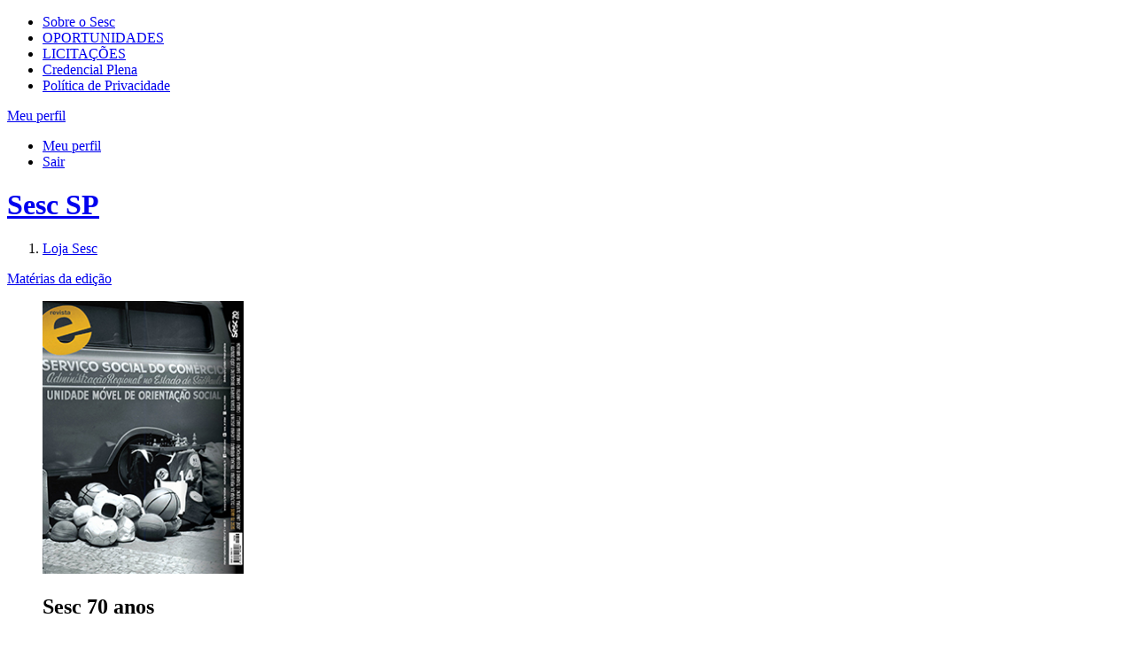

--- FILE ---
content_type: text/html;charset=UTF-8
request_url: https://portal.sescsp.org.br/online/artigo/10274_DE+VOLTA+A+ATIVA
body_size: 10164
content:




















<!DOCTYPE html>
<html lang="pt-br" xmlns="http://www.w3.org/1999/xhtml" xmlns:fb="http://ogp.me/ns/fb#">
<head>
	
	

	<title>
		Sesc São Paulo - 
		
			De volta à ativa - 
		
		
			Revistas - 
		
		Online
	</title>


<!-- META-TAGS: content type/ cache -->
<meta charset="utf-8" />
<meta http-equiv="pragma" content="no-cache" />

<meta name="rating" content="general" />
<meta name="copyright" content="&copy; Sesc SP" />
<meta name="author" content="&copy; Sesc SP" />

<!-- META-TAGS: IE features -->
<meta http-equiv="X-UA-Compatible" content="IE=9; IE=8; IE=7; IE=6" />
<meta http-equiv="imagetoolbar" content="no" />
<meta name="mssmarttagspreventparsing" content="true" />

<!-- META-TAGS: seo -->
<meta name="description"
	content="Programa&ccedil;&atilde;o Sesc SP" />
<meta name="keywords" content="" />


	<meta name="robots" content="index, follow, noodp, noydir" />


<meta name="verify-v1" content="" />
<meta name="y_key" content="" />
<meta name="msvalidate.01" content="" />

<!-- fb opengraph -->
<meta property="fb:pages" content="108354499582" />
<!-- Codigo do facebook para Instant Articles #25587 -->

<meta itemprop="name" property="og:title"
	content="Sesc SP" />


	<meta property="og:type" content="article" />




<meta property="og:locale" content="pt_br" />
<meta property="og:url"
	content="https://portal.sescsp.org.br/online/artigo/10274_DE+VOLTA+A+ATIVA" />


	<meta property="og:image"
		content="https://portal.sescsp.org.br/img/logo.png" />

<meta property="og:description"
	content="Programa&ccedil;&atilde;o Sesc SP">
<meta property="fb:app_id"
	content="???fb.app.id???" />

<!-- META-TAGS: mobile viewport -->
<meta name="viewport" content="width=device-width, initial-scale=1" />

<script src="/js/libs/modernizr.2.0.js"></script>





	<script type='text/javascript'>
		window.__lo_site_id = 89738;

		(function() {
			var wa = document.createElement('script');
			wa.type = 'text/javascript';
			wa.async = true;
			wa.src = 'https://d10lpsik1i8c69.cloudfront.net/w.js';
			var s = document.getElementsByTagName('script')[0];
			s.parentNode.insertBefore(wa, s);
		})();
	</script>




	<script>
		try{
			window.dataLayer = window.dataLayer || [];
			window.dataLayer.push({"dimension6":"undefined","dimension4":"-","dimension5":"de_volta_a_ativa","dimension3":"revistas"});

		}catch(ex){
			if (window.console)
				console.log(ex);
		}
	</script>




	<!-- Google Tag Manager -->
	<script>(function(w,d,s,l,i){w[l]=w[l]||[];w[l].push({'gtm.start': new Date().getTime(),event:'gtm.js'});var f=d.getElementsByTagName(s)[0], j=d.createElement(s),dl=l!='dataLayer'?'&l='+l:'';j.async=true;j.src='https://www.googletagmanager.com/gtm.js?id='+i+dl;f.parentNode.insertBefore(j,f);})(window,document,'script','dataLayer','GTM-MP9TZCN');</script>
	
	<!-- Global site tag (gtag.js) - Google Analytics -->
	  <script async src="https://www.googletagmanager.com/gtag/js?id=G-JLYCH2J255"></script>
	  <script>
	          window.dataLayer = window.dataLayer || [];
	          function gtag(){dataLayer.push(arguments);}
	          gtag('js', new Date());
	          gtag('config', 'G-JLYCH2J255');
	  </script>
	<!-- End Google Tag Manager -->


<link rel="stylesheet" href="/css/sesc.css" media="all" />
<link rel="stylesheet" href="/css/fontawesome-5.6.0/css/all.css">
	<link rel="stylesheet" href="/css/sesc.online.css" media="screen" />
	
	

	<!-- Crazy Egg !-->
	<script type="text/javascript">
	setTimeout(function(){var a=document.createElement("script");
	var b=document.getElementsByTagName("script")[0];
	a.src=document.location.protocol+"//script.crazyegg.com/pages/scripts/0064/6712.js?"+Math.floor(new Date().getTime()/3600000);
	a.async=true;a.type="text/javascript";b.parentNode.insertBefore(a,b)}, 1);
	</script>

</head>
<body id="artigo">
	


	<!-- Google Tag Manager (noscript) -->
	<noscript>
		<iframe src="https://www.googletagmanager.com/ns.html?id=GTM-MP9TZCN"
			height="0" width="0" style="display: none; visibility: hidden"></iframe>
	</noscript>
	<!-- End Google Tag Manager (noscript) -->


<!-- MEU PERFIL -->
<section id="meu_sesc" rel=''>
	<div class="inner">
		<!-- -->
	</div>
</section>

	<!-- HEADER -->
	<header id="main_header">
		<div class="inner">
			<section id="header_section_sesc">
				<nav>
					<ul>
						<li>
							<a href="/pt/sobre-o-sesc/" title="sobre o sesc">Sobre o Sesc</a>
						</li>
						<li><a href="https://www.sescsp.org.br/oportunidades-de-trabalho/" title="oportunidades" target="_blank">OPORTUNIDADES</a></li>
					<li><a href="https://gcl.sescsp.org.br/licitacao_internet/politicas_regras_popup.cfm?status_licitacao_id=2&apresentacao=yes" title="licita&ccedil;&otilde;es" target="_blank"> LICITA&Ccedil;&Otilde;ES </a></li>
						<li><a href="https://www.sescsp.org.br/editorial/tudo-o-que-voce-precisa-saber-sobre-a-credencial-ou-carteirinha-do-sesc-2/" title="Credencial Plena">Credencial Plena</a></li>
						<li><a href="https://www.sescsp.org.br/politica-de-privacidade/" title="Pol&iacute;tica de Privacidade" rel="no-follow">Pol&iacute;tica de Privacidade</a></li>
						<!-- <li><a href="/fale-conosco/" title="fale conosco">fale conosco</a></li> -->
					</ul>
				</nav>

			<div id="bt_meu_sesc_container">

				
					<a href="javascript:void(0);" title="Meu perfil" id="bt_meu_sesc">
						<span>Meu perfil</span> <i class="ic_arrow"> </i>
					</a>
				

				<div id="esta_logado"
					class="hide">
					
						<ul class="actions">
							<li><a href="/meu-perfil/pedidos-loja" title="Meu perfil">Meu perfil</a></li>
							<li><a href="/meu-perfil/logout" id="linkLogoutHeader" title="Sair" rel="logout">Sair</a></li>
						</ul>
					</div>
				</div>
		</section>

		<h1>
			<a href="/home/generateLinkWP.action" title="Sesc SP" class="rpl">Sesc SP</a>
		</h1>
		<form action="/busca/busca.action" method="get" id="frm_search"></form>
	</div>

	<section id="header_section_main">
		<div class="inner">
			<nav>
				<ol>
				
					<li><a href="/loja/" title="loja"
						 class="selected">Loja
							Sesc</a></li>
					<!-- <li><a href="/online/edicoes-sesc/" title="Edi&ccedil;&otilde;es"
						>Edi&ccedil;&otilde;es</a>
					</li> -->
				</ol>
			</nav>

			
		</div>
	</section>
</header>

	<!-- CONTENT -->
	<div id="content" class="clearfix">
		


		

		
			<dl id="materias" class="accordion_slide clearfix">
				<dt>
					

					<a href="#" title="" class="bt_expandir_fechar" data-label-open="Mat&eacute;rias da edi&ccedil;&atilde;o" data-label-close="Mat&eacute;rias da edi&ccedil;&atilde;o">Mat&eacute;rias da edi&ccedil;&atilde;o</a>
				</dt>
				<dd style="display: none;">
					<section class="slide_show">
						<a href="javascript:void(0);" title="Anteriores" class="rpl bt_prev" rel="prev">Anteriores</a>

						<div>
							<ul>
								
								<li>
									<a href="/online/artigo/10261_SESC+70+ANOS" title="IMAGEM DA CAPA: Sesc 70 anos">
										<img src="/files/artigo_thumb/d7f841ef-fa7c-4181-915a-a61b6ff29734.jpg" alt="IMAGEM DA CAPA: Sesc 70 anos" width="230" height="95" />
									</a>
								</li>
								
								<li>
									<a href="/online/artigo/10266_NOTAS+DA+PROGRAMACAO" title="DOSSIÊ: Notas da Programação">
										<img src="/files/artigo_thumb/8f4a894a-a811-428f-867a-f0ebcf77a205.jpg" alt="DOSSIÊ: Notas da Programação" width="230" height="95" />
									</a>
								</li>
								
								<li>
									<a href="/online/artigo/10267_JOSE+LINO+OLIVEIRA+BUENO" title="ENTREVISTA: José Lino Oliveira Bueno">
										<img src="/files/artigo_thumb/7db35798-66ad-4840-937b-a5f24d283c73.jpg" alt="ENTREVISTA: José Lino Oliveira Bueno" width="230" height="95" />
									</a>
								</li>
								
								<li>
									<a href="/online/artigo/10268_A+PERIFERIA+PULSA" title="MATÉRIA PRINCIPAL: A periferia pulsa">
										<img src="/files/artigo_thumb/4415e147-58b8-49d3-ba44-305e527117fe.jpg" alt="MATÉRIA PRINCIPAL: A periferia pulsa" width="230" height="95" />
									</a>
								</li>
								
								<li>
									<a href="/online/artigo/10269_TOQUE+CLASSICO" title="PERFIL: Toque clássico">
										<img src="/files/artigo_thumb/c1ff55e3-9047-4084-84cd-2129e520c1b0.jpg" alt="PERFIL: Toque clássico" width="230" height="95" />
									</a>
								</li>
								
								<li>
									<a href="/online/artigo/10270_ARTE+DA+IMPRESSAO" title="GRÁFICA: Arte da impressão">
										<img src="/files/artigo_thumb/959c9787-2a83-44e8-ae6a-cf2009617fa6.jpg" alt="GRÁFICA: Arte da impressão" width="230" height="95" />
									</a>
								</li>
								
								<li>
									<a href="/online/artigo/10271_TRILHAS+URBANAS" title="TRILHAS URBANAS: Trilhas urbanas">
										<img src="/files/artigo_thumb/e2e28c5a-9c6c-44cc-be33-d836f80b5a23.jpg" alt="TRILHAS URBANAS: Trilhas urbanas" width="230" height="95" />
									</a>
								</li>
								
								<li>
									<a href="/online/artigo/10272_TURISMO+E+RESSIGNIFICACAO" title="EM PAUTA: Turismo e Ressignificação">
										<img src="/files/artigo_thumb/f04fe569-5965-41ed-9cfd-2a2b3115acdc.jpg" alt="EM PAUTA: Turismo e Ressignificação" width="230" height="95" />
									</a>
								</li>
								
								<li>
									<a href="/online/artigo/10273_SONO+PRECIOSO" title="ENCONTROS: Sono precioso">
										<img src="/files/artigo_thumb/c629d373-d86a-4c01-b180-492b480a441e.jpg" alt="ENCONTROS: Sono precioso" width="230" height="95" />
									</a>
								</li>
								
								<li>
									<a href="/online/artigo/10281_O+CORACAO+DO+PROBLEMA" title="INÉDITOS: O Coração do Problema">
										<img src="/files/artigo_thumb/16949663-9d44-4edc-b7f1-ec3f542e7521.jpg" alt="INÉDITOS: O Coração do Problema" width="230" height="95" />
									</a>
								</li>
								
								<li>
									<a href="/online/artigo/10282_PRACA+JULIO+MESQUITA" title="ALMANAQUE PAULISTANO: Praça Julio Mesquita">
										<img src="/files/artigo_thumb/32440e5b-da50-45e4-9b7a-192b8ff08184.jpg" alt="ALMANAQUE PAULISTANO: Praça Julio Mesquita" width="230" height="95" />
									</a>
								</li>
								
								<li>
									<a href="/online/artigo/10283_QUANTO+TEMPO" title="P.S.: Quanto tempo...">
										<img src="/files/artigo_thumb/22c123a4-ed00-42f5-a8e7-8e724681b63d.jpg" alt="P.S.: Quanto tempo..." width="230" height="95" />
									</a>
								</li>
								
								<li>
									<a href="/online/artigo/10284_70+ANOS" title="PALAVRA DO PRESIDENTE: 70 anos!!">
										<img src="/files/artigo_thumb/f1d35029-c544-42aa-85e6-05b8988cc2ba.jpg" alt="PALAVRA DO PRESIDENTE: 70 anos!!" width="230" height="95" />
									</a>
								</li>
								
								<li>
									<a href="/online/artigo/10285_DA+REDACAO" title="DA REDAÇÃO: Da redação">
										<img src="/files/artigo_thumb/5d9bd082-a460-405f-813a-095688e0a8f6.jpg" alt="DA REDAÇÃO: Da redação" width="230" height="95" />
									</a>
								</li>
								
								<li>
									<a href="/online/artigo/10287_REVISTA+E+DIGITAL" title="DIGITAL: Revista E .:digital:.">
										<img src="/files/artigo_thumb/33bbb402-c133-4e6c-81ee-273bb71a7887.jpg" alt="DIGITAL: Revista E .:digital:." width="230" height="95" />
									</a>
								</li>
								
							</ul>
						</div>

						<a href="javascript:void(0);" title="Pr&oacute;ximas" class="rpl bt_next" rel="next">Pr&oacute;ximas</a>
					</section>
				</dd>
			</dl>
		

		<aside id="aside_content" class="left">
			
			
			<figure>
				<div class="frame_overflow_img">
					<a href="/online/revistas/edicoes/645_SESC+70+ANOS"><img src="/files/edicao_revista/1655bc77-ff41-44f5-af9f-be1ceb58f7fc.jpg" alt="Sesc 70 anos - edi&ccedil;&atilde;o set/2016, nº 243" width="227" height="308" /></a>
				</div>
				<figcaption>
					<h2>
						Sesc 70 anos
					</h2>
					<p>
						 Setembro 2016 <strong>nº 243</strong>
					</p>
					<span class="rpl corner"></span>
				</figcaption>
			</figure>

			<section class="sinopse">
				<p>
					Cultura da Periferia | Trilhas Urbanas | Luchino Visconti | Design Gráfico Brasileiro | João Donato | José Lino Oliveira Bueno | Turismo e Ressignificação | Mariana Ianelli | Camila Hirotsu | Danilo Santos de Miranda
				</p>

				
				
				
			</section>
			

			<form action="/online/revistas/busca.action" method="get" id="frm_search_content">
				<fieldset>
					<legend>Pesquisar nesta revista:</legend>
					<div>
						<input type="hidden" name="magazineId" value="2" />
						<input type="text" name="q" id="assunto" value="Assunto" class="text_placeholder disable" />
						<input type="submit" value="Buscar" class="rpl bt_send_arrow" />
					</div>
				</fieldset>
			</form>

			
		</aside>

		<div id="main_content" class="right">
			<header id="header_content" class="clearfix">
				<ul class="opcoes_acessibilidade">
					<li class="acessibilidade">
						Tamanho do texto
						<a href="#" title="Diminuir texto" rel="decrease-font">A-</a>
						<a href="#" title="Aumentar texto" rel="increase-font">A+</a>
					</li>
					<li class="imprimir">
						<a href="#" title="Imprimir" rel="print">Imprimir</a>
					</li>
				</ul>
			</header>

			<article class="artigo_post">
				<p class="txt_postado_em">
					Postado em <time datetime="2016-09-02">02/09/2016</time>
				</p>

				<h2>
					De volta à ativa
				</h2>

				
				<figure>
					<img src="/files/artigo/4d50c610-9c59-4839-b7ad-0778658d5be9.jpg" width="730" height="410" alt="Foto: Divulgação" />
					<figcaption>
						Foto: Divulgação
					</figcaption>
				</figure>
				

				

				<section id="artigo_texto" class="rich_content_dynamic clearfix">
					<p>
	&nbsp;</p>
<h3 style="color:red;">
	<big>De volta &agrave; ativa</big></h3>
<p>
	<big>por Jo&atilde;o Donato</big></p>
<p style="text-align: center;">
	<br />
	<big><strong>Jo&atilde;o Donato encanta f&atilde;s e agrada cr&iacute;tica ao lan&ccedil;ar primeiro disco de in&eacute;ditas em dez anos</strong></big></p>
<p style="text-align: justify;">
	<big>Com 82 anos e muita hist&oacute;ria para compartilhar, Jo&atilde;o Donato voltou &agrave; ativa ao lan&ccedil;ar pelo Selo Sesc, em 2016, seu novo disco, <em>Donato El&eacute;trico</em>. Produzido por Ronaldo Evangelista e gravado em parceria com os m&uacute;sicos da banda paulistana Bixiga 70, o disco &eacute; instrumental e refor&ccedil;a a versatilidade musical de Jo&atilde;o Donato, percorrendo suas refer&ecirc;ncias e influ&ecirc;ncias: sons latinos, jazz, bai&atilde;o, percuss&atilde;o e muito suingue. &ldquo;As cr&iacute;ticas est&atilde;o sendo bem favor&aacute;veis ao disco e isso &eacute; bom. &Eacute; confortante saber que est&atilde;o ouvindo e gostando da nossa m&uacute;sica&rdquo;, diz Donato em fala que entrega toda a sua boa pra&ccedil;a.</big></p>
<p style="text-align: justify;">
	<big>Na vida de um dos mais respeitados instrumentistas brasileiros, ganhador de pr&ecirc;mios e querido do p&uacute;blico de outros pa&iacute;ses, n&atilde;o h&aacute; tempo a perder: &ldquo;Quando o trabalho &eacute; feito assim com amor, dedica&ccedil;&atilde;o e sem segundas inten&ccedil;&otilde;es, geralmente o resultado &eacute; muito bom&rdquo;.<br />
	Acompanhe conversa de Donato com a Revista E.</big></p>
<p>
	<big><strong>In&eacute;dito</strong></big></p>
<p style="text-align: justify;">
	<big>Foi muito prazeroso vir at&eacute; S&atilde;o Paulo e ensaiar com o pessoal do Bixiga 70. As inven&ccedil;&otilde;es iam surgindo durante os ensaios, foi tudo muito bom durante a grava&ccedil;&atilde;o do disco, o meu primeiro in&eacute;dito em dez anos. Entendo o momento como um encontro muito feliz, divertido. O Ronaldo (Evangelista, produtor do disco) &eacute; muito agrad&aacute;vel e correu tudo &agrave;s mil maravilhas.</big></p>
<p style="text-align: justify;">
	<big>A vontade de voltar para o est&uacute;dio apareceu depois de uma conversa com o Ronaldo, sugerindo que grav&aacute;ssemos em S&atilde;o Paulo com os m&uacute;sicos da cidade. Ensaiamos praticamente durante um ano com espa&ccedil;os de tr&ecirc;s em tr&ecirc;s meses at&eacute; que, quando vimos, est&aacute;vamos com dez m&uacute;sicas completas registradas na fita e gravamos o disco para comemorar. Antes da temporada de shows nos encontramos para ensaiar. &Eacute; um treinozinho para relembrar, o que &eacute; um processo tranquilo. Improvisamos muito, &eacute; um envolvimento natural, porque j&aacute; estamos com intimidade no palco.</big></p>
<p style="text-align: justify;">
	<big>As cr&iacute;ticas est&atilde;o sendo bem favor&aacute;veis ao disco e isso &eacute; bom, todas as cr&iacute;ticas t&ecirc;m sido elogiosas. &Eacute; confortante saber que est&atilde;o ouvindo e gostando da nossa m&uacute;sica.</big></p>
<p style="text-align: justify;">
	<big><strong>Divirta-se</strong></big></p>
<p style="text-align: justify;">
	<big>Para mim &eacute; tudo uma coisa s&oacute;: compositor, arranjador, uma combina&ccedil;&atilde;o de coisas que nos constr&oacute;i como bons m&uacute;sicos, e eu me considero um dos bons, ent&atilde;o direciono o meu trabalho mais para o lado criativo e da divers&atilde;o. N&atilde;o trabalho em nada por obriga&ccedil;&atilde;o ou por dinheiro, e sim pelo amor de estar envolvido naquilo.</big></p>
<p style="text-align: justify;">
	<big>Quando o trabalho &eacute; feito assim com amor, dedica&ccedil;&atilde;o e sem segundas inten&ccedil;&otilde;es, geralmente o resultado &eacute; muito bom.</big></p>
<p style="text-align: justify;">
	<big><strong>Estrangeiro</strong></big></p>
<p style="text-align: justify;">
	<big>Foi interessante porque fiquei nos Estados Unidos mais tempo do que eu queria. Fui para uma temporada de quatro semanas e quando terminou eu queria retornar para o Brasil, mas n&atilde;o consegui passagem de volta. Enquanto isso o tempo foi passando e as coisas foram acontecendo, tive que trabalhar em lugares pequenos tocando piano, tive que me virar.</big></p>
<p style="text-align: justify;">
	<big>Depois procurei m&uacute;sicos de jazz que viviam por l&aacute;, mas me disseram que a vida estava muito complicada e que eles estavam procurando orquestras latinas para tocar, pois era onde havia mais trabalho.</big></p>
<p style="text-align: justify;">
	<big>Ent&atilde;o comecei a tocar em orquestras e, por fim, a vida tomou outro rumo. Casei e fiquei 12 anos trabalhando nos Estados Unidos.</big></p>
<p style="text-align: justify;">
	<big>O p&uacute;blico estadunidense passou a gostar de m&uacute;sica brasileira, especialmente a partir da bossa nova. Logo que mudei para os Estados Unidos, a bossa ainda n&atilde;o estava consolidada, e eu n&atilde;o tinha refer&ecirc;ncia para tocar l&aacute;, n&atilde;o sabia tocar m&uacute;sica latina. Aprendi tocando com as orquestras em Los Angeles, aprendia ao mesmo tempo que tocava. Fui nesse ritmo at&eacute; os estadunidenses come&ccedil;arem a notar a bossa nova. A&iacute; comecei a ser chamado pelos brasileiros que tocavam nos Estados Unidos, tornei-me refer&ecirc;ncia gra&ccedil;as &agrave; minha experi&ecirc;ncia musical e pessoal no pa&iacute;s. Toquei com Tom Jobim, Jo&atilde;o Gilberto, Dorival Caymmi. Os m&uacute;sicos brasileiros me procuravam e eu os acompanhava em programas de TV e shows no final dos anos 1950.&nbsp;</big></p>
<p style="text-align: justify;">
	<big><strong>Com a galera</strong></big></p>
<p style="text-align: justify;">
	<big>Para mim &eacute; bom estar em contato com os m&uacute;sicos da nova cena, porque isso me mant&eacute;m atualizado. Renovar meus parceiros &eacute; sempre um aprendizado, &eacute; rejuvenescedor trabalhar com essa nova gera&ccedil;&atilde;o de instrumentistas brasileiros. Recebo muitos pedidos de parcerias. &Eacute; bom ter troca de informa&ccedil;&otilde;es, de experi&ecirc;ncias. Procuro me aproximar dessa meninada nova. Isso me deixa muito feliz.</big></p>
<p>
	<br />
	::</p>

				</section>

				

				

				<ul class="share_post">
					
					<li>
						<!-- https://portal.sescsp.org.br/artigo/10274_DE+VOLTA+A+ATIVA -->
						<a href="/online/artigo/compartilhar/10274_DE+VOLTA+A+ATIVA" title="compartilhar" class="ico_compartilhar" rel="open-modal">compartilhar</a>
					</li>
					<li>
						<fb:like href="https://portal.sescsp.org.br/online/artigo/10274_DE+VOLTA+A+ATIVA" send="false" width="450" show_faces="false"></fb:like>
					</li>
				</ul>

				

				
			</article>

			

			
		</div>
	</div>

	


	
	
		
	


<!-- FOOTER -->
	<footer id="main_footer">
		<div class="inner">
			<section id="footer_section_features">
				<div class="box_fale_conosco last">
					<h4>Fale conosco</h4>
					<a href="https://www.sescsp.org.br/assistente-virtual/" title="Entre em contato com o SESC"
						data-ga-category="Home"
						data-ga-action="Menu_Rodape"
						data-ga-label="Box_Fale_Conosco"
						target="_self"
						>Entre em contato com o SESC</a>
				</div>
			</section>

			<section id="footer_section_nav">
				<div class="sesc">
					<h2 class="rpl">SescSP</h2>

					<p>
						<strong>Servi&ccedil;o Social do Com&eacute;rcio<br />
						Administra&ccedil;&atilde;o Regional no Estado de S&atilde;o Paulo</strong>
					</p>

					<nav>
						<ul>
							<li><a href="/pt/sobre-o-sesc/quem-somos/apresentacao/" title="Quem somos" rel="no-follow">Quem somos</a></li>
							<li><a href="/pt/sobre-o-sesc/palavras-do-diretor/" title="Palavra do diretor" rel="no-follow">Palavra do diretor</a></li>
							<li><a href="https://www.sescsp.org.br/editorial/tudo-o-que-voce-precisa-saber-sobre-a-credencial-ou-carteirinha-do-sesc-2/" title="Matricule-se" rel="no-follow">Matricule-se</a></li>
							<li><a href="/pt/sobre-o-sesc/transparencia/orcamento/" title="Transpar&ecirc;ncia" rel="no-follow">Transpar&ecirc;ncia</a></li>
							<li><a href="/pt/sobre-o-sesc/transparencia/codigo-conduta-etica/" title="C&oacute;digo de conduta &eacute;tica" rel="no-follow">C&oacute;digo de conduta &eacute;tica</a></li>   		
						</ul>
					</nav>
				</div>

				<dl>
					<dt>Oportunidades de trabalho</dt>
					<dd>
						<a href="https://www.sescsp.org.br/oportunidades-de-trabalho/" title="veja mais" rel="no-follow" target="_blank">
							O SESC S&atilde;o Paulo divulga online seus processos seletivos. Consulte agora se h&aacute; sele&ccedil;&atilde;o dispon&iacute;vel de seu interesse.
						</a>
					</dd>
					<dt>Licita&ccedil;&otilde;es</dt>
					<dd>
						<a href="https://gcl.sescsp.org.br/licitacao_internet/politicas_regras_popup.cfm?status_licitacao_id=2&apresentacao=yes" title="veja mais" rel="no-follow" target="_blank">
							Inscreva sua empresa, baixe os editais de seu interesse e acesse informa&ccedil;&otilde;es sobre as licita&ccedil;&otilde;es em andamento ou j&aacute; realizadas.
						</a>
					</dd>
				</dl>

				<nav>
					<h4>Unidades especializadas</h4>
					<ul>
						<li><a href="https://centrodepesquisaeformacao.sescsp.org.br/" title="Centro de Pesquisa e Forma&ccedil;&atilde;o" rel="no-follow" target="_blank">Centro de Pesquisa e Forma&ccedil;&atilde;o</a></li>
						<li><a href="https://www.sescsp.org.br/edicoes-sesc" title="Edi&ccedil;&otilde;es Sesc" rel="no-follow">Edi&ccedil;&otilde;es Sesc</a></li>
						<li><a href="https://www.sescsp.org.br/selo-sesc/" title="Selo Sesc" rel="no-follow">Selo Sesc</a></li>
<!-- 						nao tem ssl  -->
						<li><a href="http://www.sesctv.org.br/" title="SESCTV" rel="no-follow" target="_blank">SESCTV</a></li>
<!-- 						nao tem ssl  -->
						<li><a href="https://www.sescsp.org.br/bertioga" title="Sesc Bertioga" rel="no-follow" target="_blank">Sesc Bertioga</a></li>
					</ul>
				</nav>

				<div>
					<h4>Siga-nos</h4>
					<ul>
						<li><a href="https://www.facebook.com/sescsp" title="Facebook" class="ico_facebook" rel="no-follow" target="_blank">Facebook</a></li>
						<li><a href="https://www.instagram.com/sescsp/" title="Instagram" class="ico_instagram" rel="no-follow" target="_blank">Instagram</a></li>
						<li>
                            <a href="https://twitter.com/sescsp" title="Twitter" class="ico_twitterX" rel="no-follow" target="_blank">
                               <img src="/img/ico/twitterXlogo.png" id="ico_twitterX"></img>Twitter
                            </a>
                        </li>
						<li><a href="https://www.youtube.com/channel/UCESs365L1Ccnq4q3J5yZ7nQ" title="Youtube" class="ico_youtube" rel="no-follow" target="_blank">Youtube</a></li>
						<li>
							<a href="https://itunes.apple.com/br/curator/sescsp/1445771241" title="Apple Music" class="ico_apple_music" rel="no-follow" target="_blank">
								<img src="/img/ico/Apple_Music_Icon_wht.png" id="apple_icon"></img>Apple Music
							</a>
						</li>
						<li><a href="http://www.deezer.com/br/profile/1831961286" title="Deezer" class="ico_deezer" rel="no-follow" target="_blank">Deezer</a></li>
						<li><a href="https://open.spotify.com/user/sescsp" title="Spotify" class="ico_spotify" rel="no-follow" target="_blank">Spotify</a></li>
						<li><a href="https://itunes.apple.com/br/artist/sesc-sao-paulo/id575543142" title="App Store" class="ico_app_store" rel="no-follow" target="_blank">App Store</a></li>
						<li><a href="https://play.google.com/store/apps/developer?id=Sesc%20SP&hl=pt_BR" title="Google Play" class="ico_google_play" rel="no-follow" target="_blank">Google Play</a></li>
						<li><a href="/meu-perfil/meu-cadastro" title="Newsletter" class="ico_newsletter" rel="no-follow">Newsletter</a></li>
					</ul>
				</div>

				<nav class="nav_inline">
					<ul>
						
						<li><a href="https://www.sescsp.org.br/politica-de-privacidade/" title="ppPol&iacute;tica de Privacidade" rel="no-follow">Pol&iacute;tica de Privacidade</a></li>
						<li><a href="https://www.sescsp.org.br/creditos/" title="Cr&eacute;ditos" rel="no-follow">Cr&eacute;ditos</a></li>
						<li><a href="https://www.sescsp.org.br" title="SESC S&atilde;o Paulo 2026" rel="no-follow" target="_blank">SESC S&atilde;o Paulo 2026</a></li>
<!-- 						n&atilde;o tem ssl  -->
						<li><a href="http://www.sesc.com.br" title="Sesc Brasil" rel="no-follow" target="_blank">Sesc Brasil</a></li>
<!-- 						n&atilde;o tem ssl -->
					</ul>
				</nav>
			</section>
		</div>
	</footer>
	<script>
		var src_local = ['/js/libs/jquery.oembed.js', '/js/libs/jwplayer.js', '/js/plugins/grayscale.js', '/js/sesc.online.js'];
	</script>
	<!-- script sources -->
	

	<div id="fb-root" data-id="???fb.app.id???"   
 							  data-version="???fb.app.version???"></div>	
	<div id="fc-root" data-instance="www_alvosescsp" 
					  data-url="https://sescsp.alvodesk.com"></div>
	
	<script>(function(d, s, id) {
	  var js, fjs = d.getElementsByTagName(s)[0];
	  if (d.getElementById(id)) return;
	  js = d.createElement(s); js.id = id;
	  js.src = "//connect.facebook.net/pt_BR/all.js#xfbml=1";
	  fjs.parentNode.insertBefore(js, fjs);
	}(document, 'script', 'facebook-jssdk'));</script>

	<script>
		var interval = null, FB = '', count = 0;

		var ENV        = 'dev',
			src_local  = src_local!==undefined ? src_local : '',
			src_global = [
							'/js/libs/swfobject-2.2.js',
							'/js/libs/underscore-min.js',
							'/js/plugins/sesc.utils.js',
							'/js/plugins/sesc.ui.js',
							'/js/plugins/jquery.validate.js',
							'/js/plugins/on.jquery.validate.methods.js',
							'/js/plugins/on.jquery.modal.js',
							'/js/plugins/jquery.easing.1.3.js',
							'/js/plugins/jquery.cookie.js',
							'/js/sesc.js'
						],
			jq_version = /MSIE (7|8)/.test(navigator.appVersion) ? '1.7.2' : '1.8.2';
		Modernizr.load([
			{
				load: '/js/libs/jquery-'+ jq_version +'.min.js',
				complete: function(){
					Modernizr.load([
						{load: src_global},
						{load: src_local},
						{load: '/js/sesc.init.js'}
					]);
				}
			}
		]);
	</script>

	<script type="text/template" id="destaque-info">
		<div id="destaque_info_inner">
			[[ if(obj.category){ ]] <h4 class="retranca">{{ obj.category }}</h4> [[ } ]]

			<h2>
				<a href="{{ obj.url }}" title="{{ Utils.RemoveTags( obj.title ) }}" [[ obj.target!='pop-up' ? 'target="'+obj.target+'"' : 'rel="'+obj.target+'"'; ]]>
					{{ obj.title }}
				</a>
			</h2>
			[[ if(obj.subtitle){ ]] <h3>{{ obj.subtitle }}</h3> [[ }; ]]
			[[ if(obj.date && obj.unity){ ]]
				<p class="data_local">{{ obj.date }} - {{ obj.hour }} <span class="txt_unidade">SESC <span>{{ obj.unity }}</span></span></p>
			[[ } ]]
			[[ if(obj.desc){ ]] <p class="desc">{{ obj.desc }}</p> [[ }; ]]
			<div class="about_event {{ !obj.thumb_about_event || !obj.about_event ? 'extended' : '' }}">
				<p>
					[[ if(obj.category){ ]]
						<!-- strong class="retranca">{{ obj.category }}</strong -->
					[[ }; ]]
					[[ if(obj.url_about_event && obj.about_event){ ]]
						<a href="{{ obj.url_about_event }}" title="saiba mais">{{ obj.about_event }}</a>
					[[ }; ]]
				</p>

				[[ if(obj.url_about_event){ ]]<a href="{{ obj.url_about_event }}" title="saiba mais">[[ }; ]]
					[[ if(obj.thumb_about_event){ ]]<img src="{{ obj.thumb_about_event }}" alt="" />[[ }; ]]
				[[ if(obj.url_about_event){ ]]</a>[[ }; ]]
			</div>
		</div>
	</script>

	<script type="text/template" id="destaque-loja">
		<div id="destaque_info_inner">
			[[ if(obj.url != '' && obj.thumb != ''){ ]]
			<div class="thumb">
				<a href="{{ obj.url }}" title="{{ Utils.RemoveTags( obj.title ) }}" class="retranca">{{ obj.productType }}</a>

				<a href="{{ obj.url }}" title="{{ Utils.RemoveTags( obj.title ) }}">
					<img src="{{ obj.thumb }}" alt="{{ obj.title }}" />
				</a>
			</div>
			[[ }; ]]

			<header class="header clearfix">
				[[ if( obj.id != ''){ ]]
					[[ if(obj.release == 'S'){ ]]
						<h4 class="flag_lancamento">Lan&ccedil;amento</h4>
					[[ }; ]]

					<!-- <img src="{{ obj.segment == 'E' ? '/img/selo/selo_edicoes_sesc_peq.png' : '/img/selo/selo_sesc_peq.png' }}" alt="{{ obj.segmentFormatted }}" class="selo {{ obj.segment != 'E' ? 'selo_sesc' : '' }} {{ obj.release != 'S' ? 'no_margin': '' }}" />-->
				[[ }; ]]
			</header>

			<section class="section clearfix">
				<h3>
					[[ if(obj.url != ''){ ]]
					<a href="{{ obj.url }}" title="{{ Utils.RemoveTags( obj.title ) }}">
						{{ obj.title }}
					</a>
					[[ }; ]]
					[[ if(obj.url == ''){ ]]
						{{ obj.title }}
					[[ }; ]]
				</h3>
				<p>
					[[ if(obj.url != ''){ ]]
					<a href="{{ obj.url }}" title="saiba mais">
						{{ obj.text }}
					</a>
					[[ }; ]]
					[[ if(obj.url == ''){ ]]
						{{ obj.text }}
					[[ }; ]]
				</p>
			</section>

			[[ if( obj.id != ''){ ]]

				<footer class="footer clearfix">
					<p>
						[[ if( obj.free == 'N'){ ]]

							[[ if( obj.finalPrice!='' && obj.finalPrice!=obj.originalPrice && obj.promotionEndDate != ''){ ]]
								<strong class="txt_de_por">De:</strong>
								<strong class="txt_preco_de">
									<span>R$</span> <span class="only_price">{{ obj.originalPrice }}</span>
								</strong>

								<br />

								<strong class="txt_de_por">Por:</strong>
								<strong class="txt_preco_por">
									<span>R$</span> {{ obj.finalPrice }}
								</strong>
							[[ }else{ ]]
								<strong class="txt_preco_por">
									<span>R$</span> {{ obj.originalPrice }}
								</strong>
							[[ }; ]]

						[[ }else{ ]]

							<strong class="txt_preco_por">Gr&aacute;tis</strong>

						[[ }; ]]
					</p>

					[[ if( obj.promotionalText != '' || (obj.productStatus != 'E' && obj.finalPrice!='' && obj.finalPrice!=obj.originalPrice) ){ ]]
						<small>
							[[ if(obj.promotionalText != ''){ ]]
								<br />
								<span></span>
							[[ }; ]]
						</small>
					[[ }; ]]

					[[ if(obj.productStatus == 'B'){ ]]
						<p class="txt_esgotado">Em breve</p>
					[[ }else if(obj.productStatus == 'E' || (obj.productStatus == 'D' && obj.balanceAmount == 0 && obj.active == 'S') ){ ]]
						<p class="txt_esgotado">Esgotado</p>
					[[ }else if(obj.productStatus == 'D' && obj.balanceAmount > 0 && obj.active == 'S'){ ]]
					[[ 		if(obj.lockedSell == 'false'){ ]]
								<a href="{{'#'+obj.id}}" title="Comprar" class="bt_azul" rel="add-to-cart"> Comprar </a>
					[[ 		}else{ ]]
								<a href="/inc/carrinho/bloqueioVendas.action" rel="open-modal" style="color:#f00;">
									<span style="margin-left: 150px; font-size: 11px;">Venda online indisponível</span>
								</a>
					[[ 		}; ]]
					[[ }; ]]

					[[ if(obj.url != ''){ ]]
						<a href="{{obj.url}}" title="saiba mais" class="bt_branco">saiba mais</a>
					[[ }; ]]

				</footer>

			[[ }; ]]
		</div>
	</script>

</body>
</html>